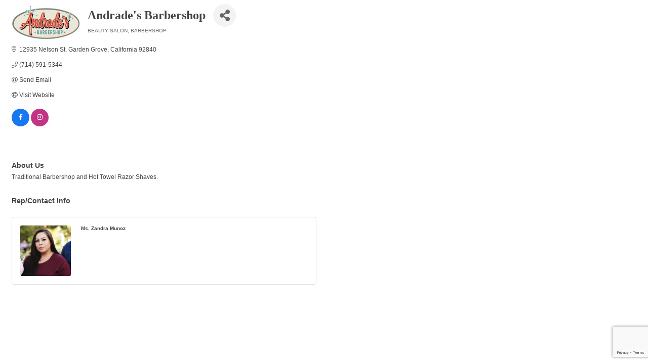

--- FILE ---
content_type: text/html; charset=utf-8
request_url: https://www.google.com/recaptcha/enterprise/anchor?ar=1&k=6LfI_T8rAAAAAMkWHrLP_GfSf3tLy9tKa839wcWa&co=aHR0cDovL2J1c2luZXNzLmdhcmRlbmdyb3ZlY2hhbWJlci5jb206ODA.&hl=en&v=N67nZn4AqZkNcbeMu4prBgzg&size=invisible&anchor-ms=20000&execute-ms=30000&cb=hmzboux7vgu1
body_size: 48693
content:
<!DOCTYPE HTML><html dir="ltr" lang="en"><head><meta http-equiv="Content-Type" content="text/html; charset=UTF-8">
<meta http-equiv="X-UA-Compatible" content="IE=edge">
<title>reCAPTCHA</title>
<style type="text/css">
/* cyrillic-ext */
@font-face {
  font-family: 'Roboto';
  font-style: normal;
  font-weight: 400;
  font-stretch: 100%;
  src: url(//fonts.gstatic.com/s/roboto/v48/KFO7CnqEu92Fr1ME7kSn66aGLdTylUAMa3GUBHMdazTgWw.woff2) format('woff2');
  unicode-range: U+0460-052F, U+1C80-1C8A, U+20B4, U+2DE0-2DFF, U+A640-A69F, U+FE2E-FE2F;
}
/* cyrillic */
@font-face {
  font-family: 'Roboto';
  font-style: normal;
  font-weight: 400;
  font-stretch: 100%;
  src: url(//fonts.gstatic.com/s/roboto/v48/KFO7CnqEu92Fr1ME7kSn66aGLdTylUAMa3iUBHMdazTgWw.woff2) format('woff2');
  unicode-range: U+0301, U+0400-045F, U+0490-0491, U+04B0-04B1, U+2116;
}
/* greek-ext */
@font-face {
  font-family: 'Roboto';
  font-style: normal;
  font-weight: 400;
  font-stretch: 100%;
  src: url(//fonts.gstatic.com/s/roboto/v48/KFO7CnqEu92Fr1ME7kSn66aGLdTylUAMa3CUBHMdazTgWw.woff2) format('woff2');
  unicode-range: U+1F00-1FFF;
}
/* greek */
@font-face {
  font-family: 'Roboto';
  font-style: normal;
  font-weight: 400;
  font-stretch: 100%;
  src: url(//fonts.gstatic.com/s/roboto/v48/KFO7CnqEu92Fr1ME7kSn66aGLdTylUAMa3-UBHMdazTgWw.woff2) format('woff2');
  unicode-range: U+0370-0377, U+037A-037F, U+0384-038A, U+038C, U+038E-03A1, U+03A3-03FF;
}
/* math */
@font-face {
  font-family: 'Roboto';
  font-style: normal;
  font-weight: 400;
  font-stretch: 100%;
  src: url(//fonts.gstatic.com/s/roboto/v48/KFO7CnqEu92Fr1ME7kSn66aGLdTylUAMawCUBHMdazTgWw.woff2) format('woff2');
  unicode-range: U+0302-0303, U+0305, U+0307-0308, U+0310, U+0312, U+0315, U+031A, U+0326-0327, U+032C, U+032F-0330, U+0332-0333, U+0338, U+033A, U+0346, U+034D, U+0391-03A1, U+03A3-03A9, U+03B1-03C9, U+03D1, U+03D5-03D6, U+03F0-03F1, U+03F4-03F5, U+2016-2017, U+2034-2038, U+203C, U+2040, U+2043, U+2047, U+2050, U+2057, U+205F, U+2070-2071, U+2074-208E, U+2090-209C, U+20D0-20DC, U+20E1, U+20E5-20EF, U+2100-2112, U+2114-2115, U+2117-2121, U+2123-214F, U+2190, U+2192, U+2194-21AE, U+21B0-21E5, U+21F1-21F2, U+21F4-2211, U+2213-2214, U+2216-22FF, U+2308-230B, U+2310, U+2319, U+231C-2321, U+2336-237A, U+237C, U+2395, U+239B-23B7, U+23D0, U+23DC-23E1, U+2474-2475, U+25AF, U+25B3, U+25B7, U+25BD, U+25C1, U+25CA, U+25CC, U+25FB, U+266D-266F, U+27C0-27FF, U+2900-2AFF, U+2B0E-2B11, U+2B30-2B4C, U+2BFE, U+3030, U+FF5B, U+FF5D, U+1D400-1D7FF, U+1EE00-1EEFF;
}
/* symbols */
@font-face {
  font-family: 'Roboto';
  font-style: normal;
  font-weight: 400;
  font-stretch: 100%;
  src: url(//fonts.gstatic.com/s/roboto/v48/KFO7CnqEu92Fr1ME7kSn66aGLdTylUAMaxKUBHMdazTgWw.woff2) format('woff2');
  unicode-range: U+0001-000C, U+000E-001F, U+007F-009F, U+20DD-20E0, U+20E2-20E4, U+2150-218F, U+2190, U+2192, U+2194-2199, U+21AF, U+21E6-21F0, U+21F3, U+2218-2219, U+2299, U+22C4-22C6, U+2300-243F, U+2440-244A, U+2460-24FF, U+25A0-27BF, U+2800-28FF, U+2921-2922, U+2981, U+29BF, U+29EB, U+2B00-2BFF, U+4DC0-4DFF, U+FFF9-FFFB, U+10140-1018E, U+10190-1019C, U+101A0, U+101D0-101FD, U+102E0-102FB, U+10E60-10E7E, U+1D2C0-1D2D3, U+1D2E0-1D37F, U+1F000-1F0FF, U+1F100-1F1AD, U+1F1E6-1F1FF, U+1F30D-1F30F, U+1F315, U+1F31C, U+1F31E, U+1F320-1F32C, U+1F336, U+1F378, U+1F37D, U+1F382, U+1F393-1F39F, U+1F3A7-1F3A8, U+1F3AC-1F3AF, U+1F3C2, U+1F3C4-1F3C6, U+1F3CA-1F3CE, U+1F3D4-1F3E0, U+1F3ED, U+1F3F1-1F3F3, U+1F3F5-1F3F7, U+1F408, U+1F415, U+1F41F, U+1F426, U+1F43F, U+1F441-1F442, U+1F444, U+1F446-1F449, U+1F44C-1F44E, U+1F453, U+1F46A, U+1F47D, U+1F4A3, U+1F4B0, U+1F4B3, U+1F4B9, U+1F4BB, U+1F4BF, U+1F4C8-1F4CB, U+1F4D6, U+1F4DA, U+1F4DF, U+1F4E3-1F4E6, U+1F4EA-1F4ED, U+1F4F7, U+1F4F9-1F4FB, U+1F4FD-1F4FE, U+1F503, U+1F507-1F50B, U+1F50D, U+1F512-1F513, U+1F53E-1F54A, U+1F54F-1F5FA, U+1F610, U+1F650-1F67F, U+1F687, U+1F68D, U+1F691, U+1F694, U+1F698, U+1F6AD, U+1F6B2, U+1F6B9-1F6BA, U+1F6BC, U+1F6C6-1F6CF, U+1F6D3-1F6D7, U+1F6E0-1F6EA, U+1F6F0-1F6F3, U+1F6F7-1F6FC, U+1F700-1F7FF, U+1F800-1F80B, U+1F810-1F847, U+1F850-1F859, U+1F860-1F887, U+1F890-1F8AD, U+1F8B0-1F8BB, U+1F8C0-1F8C1, U+1F900-1F90B, U+1F93B, U+1F946, U+1F984, U+1F996, U+1F9E9, U+1FA00-1FA6F, U+1FA70-1FA7C, U+1FA80-1FA89, U+1FA8F-1FAC6, U+1FACE-1FADC, U+1FADF-1FAE9, U+1FAF0-1FAF8, U+1FB00-1FBFF;
}
/* vietnamese */
@font-face {
  font-family: 'Roboto';
  font-style: normal;
  font-weight: 400;
  font-stretch: 100%;
  src: url(//fonts.gstatic.com/s/roboto/v48/KFO7CnqEu92Fr1ME7kSn66aGLdTylUAMa3OUBHMdazTgWw.woff2) format('woff2');
  unicode-range: U+0102-0103, U+0110-0111, U+0128-0129, U+0168-0169, U+01A0-01A1, U+01AF-01B0, U+0300-0301, U+0303-0304, U+0308-0309, U+0323, U+0329, U+1EA0-1EF9, U+20AB;
}
/* latin-ext */
@font-face {
  font-family: 'Roboto';
  font-style: normal;
  font-weight: 400;
  font-stretch: 100%;
  src: url(//fonts.gstatic.com/s/roboto/v48/KFO7CnqEu92Fr1ME7kSn66aGLdTylUAMa3KUBHMdazTgWw.woff2) format('woff2');
  unicode-range: U+0100-02BA, U+02BD-02C5, U+02C7-02CC, U+02CE-02D7, U+02DD-02FF, U+0304, U+0308, U+0329, U+1D00-1DBF, U+1E00-1E9F, U+1EF2-1EFF, U+2020, U+20A0-20AB, U+20AD-20C0, U+2113, U+2C60-2C7F, U+A720-A7FF;
}
/* latin */
@font-face {
  font-family: 'Roboto';
  font-style: normal;
  font-weight: 400;
  font-stretch: 100%;
  src: url(//fonts.gstatic.com/s/roboto/v48/KFO7CnqEu92Fr1ME7kSn66aGLdTylUAMa3yUBHMdazQ.woff2) format('woff2');
  unicode-range: U+0000-00FF, U+0131, U+0152-0153, U+02BB-02BC, U+02C6, U+02DA, U+02DC, U+0304, U+0308, U+0329, U+2000-206F, U+20AC, U+2122, U+2191, U+2193, U+2212, U+2215, U+FEFF, U+FFFD;
}
/* cyrillic-ext */
@font-face {
  font-family: 'Roboto';
  font-style: normal;
  font-weight: 500;
  font-stretch: 100%;
  src: url(//fonts.gstatic.com/s/roboto/v48/KFO7CnqEu92Fr1ME7kSn66aGLdTylUAMa3GUBHMdazTgWw.woff2) format('woff2');
  unicode-range: U+0460-052F, U+1C80-1C8A, U+20B4, U+2DE0-2DFF, U+A640-A69F, U+FE2E-FE2F;
}
/* cyrillic */
@font-face {
  font-family: 'Roboto';
  font-style: normal;
  font-weight: 500;
  font-stretch: 100%;
  src: url(//fonts.gstatic.com/s/roboto/v48/KFO7CnqEu92Fr1ME7kSn66aGLdTylUAMa3iUBHMdazTgWw.woff2) format('woff2');
  unicode-range: U+0301, U+0400-045F, U+0490-0491, U+04B0-04B1, U+2116;
}
/* greek-ext */
@font-face {
  font-family: 'Roboto';
  font-style: normal;
  font-weight: 500;
  font-stretch: 100%;
  src: url(//fonts.gstatic.com/s/roboto/v48/KFO7CnqEu92Fr1ME7kSn66aGLdTylUAMa3CUBHMdazTgWw.woff2) format('woff2');
  unicode-range: U+1F00-1FFF;
}
/* greek */
@font-face {
  font-family: 'Roboto';
  font-style: normal;
  font-weight: 500;
  font-stretch: 100%;
  src: url(//fonts.gstatic.com/s/roboto/v48/KFO7CnqEu92Fr1ME7kSn66aGLdTylUAMa3-UBHMdazTgWw.woff2) format('woff2');
  unicode-range: U+0370-0377, U+037A-037F, U+0384-038A, U+038C, U+038E-03A1, U+03A3-03FF;
}
/* math */
@font-face {
  font-family: 'Roboto';
  font-style: normal;
  font-weight: 500;
  font-stretch: 100%;
  src: url(//fonts.gstatic.com/s/roboto/v48/KFO7CnqEu92Fr1ME7kSn66aGLdTylUAMawCUBHMdazTgWw.woff2) format('woff2');
  unicode-range: U+0302-0303, U+0305, U+0307-0308, U+0310, U+0312, U+0315, U+031A, U+0326-0327, U+032C, U+032F-0330, U+0332-0333, U+0338, U+033A, U+0346, U+034D, U+0391-03A1, U+03A3-03A9, U+03B1-03C9, U+03D1, U+03D5-03D6, U+03F0-03F1, U+03F4-03F5, U+2016-2017, U+2034-2038, U+203C, U+2040, U+2043, U+2047, U+2050, U+2057, U+205F, U+2070-2071, U+2074-208E, U+2090-209C, U+20D0-20DC, U+20E1, U+20E5-20EF, U+2100-2112, U+2114-2115, U+2117-2121, U+2123-214F, U+2190, U+2192, U+2194-21AE, U+21B0-21E5, U+21F1-21F2, U+21F4-2211, U+2213-2214, U+2216-22FF, U+2308-230B, U+2310, U+2319, U+231C-2321, U+2336-237A, U+237C, U+2395, U+239B-23B7, U+23D0, U+23DC-23E1, U+2474-2475, U+25AF, U+25B3, U+25B7, U+25BD, U+25C1, U+25CA, U+25CC, U+25FB, U+266D-266F, U+27C0-27FF, U+2900-2AFF, U+2B0E-2B11, U+2B30-2B4C, U+2BFE, U+3030, U+FF5B, U+FF5D, U+1D400-1D7FF, U+1EE00-1EEFF;
}
/* symbols */
@font-face {
  font-family: 'Roboto';
  font-style: normal;
  font-weight: 500;
  font-stretch: 100%;
  src: url(//fonts.gstatic.com/s/roboto/v48/KFO7CnqEu92Fr1ME7kSn66aGLdTylUAMaxKUBHMdazTgWw.woff2) format('woff2');
  unicode-range: U+0001-000C, U+000E-001F, U+007F-009F, U+20DD-20E0, U+20E2-20E4, U+2150-218F, U+2190, U+2192, U+2194-2199, U+21AF, U+21E6-21F0, U+21F3, U+2218-2219, U+2299, U+22C4-22C6, U+2300-243F, U+2440-244A, U+2460-24FF, U+25A0-27BF, U+2800-28FF, U+2921-2922, U+2981, U+29BF, U+29EB, U+2B00-2BFF, U+4DC0-4DFF, U+FFF9-FFFB, U+10140-1018E, U+10190-1019C, U+101A0, U+101D0-101FD, U+102E0-102FB, U+10E60-10E7E, U+1D2C0-1D2D3, U+1D2E0-1D37F, U+1F000-1F0FF, U+1F100-1F1AD, U+1F1E6-1F1FF, U+1F30D-1F30F, U+1F315, U+1F31C, U+1F31E, U+1F320-1F32C, U+1F336, U+1F378, U+1F37D, U+1F382, U+1F393-1F39F, U+1F3A7-1F3A8, U+1F3AC-1F3AF, U+1F3C2, U+1F3C4-1F3C6, U+1F3CA-1F3CE, U+1F3D4-1F3E0, U+1F3ED, U+1F3F1-1F3F3, U+1F3F5-1F3F7, U+1F408, U+1F415, U+1F41F, U+1F426, U+1F43F, U+1F441-1F442, U+1F444, U+1F446-1F449, U+1F44C-1F44E, U+1F453, U+1F46A, U+1F47D, U+1F4A3, U+1F4B0, U+1F4B3, U+1F4B9, U+1F4BB, U+1F4BF, U+1F4C8-1F4CB, U+1F4D6, U+1F4DA, U+1F4DF, U+1F4E3-1F4E6, U+1F4EA-1F4ED, U+1F4F7, U+1F4F9-1F4FB, U+1F4FD-1F4FE, U+1F503, U+1F507-1F50B, U+1F50D, U+1F512-1F513, U+1F53E-1F54A, U+1F54F-1F5FA, U+1F610, U+1F650-1F67F, U+1F687, U+1F68D, U+1F691, U+1F694, U+1F698, U+1F6AD, U+1F6B2, U+1F6B9-1F6BA, U+1F6BC, U+1F6C6-1F6CF, U+1F6D3-1F6D7, U+1F6E0-1F6EA, U+1F6F0-1F6F3, U+1F6F7-1F6FC, U+1F700-1F7FF, U+1F800-1F80B, U+1F810-1F847, U+1F850-1F859, U+1F860-1F887, U+1F890-1F8AD, U+1F8B0-1F8BB, U+1F8C0-1F8C1, U+1F900-1F90B, U+1F93B, U+1F946, U+1F984, U+1F996, U+1F9E9, U+1FA00-1FA6F, U+1FA70-1FA7C, U+1FA80-1FA89, U+1FA8F-1FAC6, U+1FACE-1FADC, U+1FADF-1FAE9, U+1FAF0-1FAF8, U+1FB00-1FBFF;
}
/* vietnamese */
@font-face {
  font-family: 'Roboto';
  font-style: normal;
  font-weight: 500;
  font-stretch: 100%;
  src: url(//fonts.gstatic.com/s/roboto/v48/KFO7CnqEu92Fr1ME7kSn66aGLdTylUAMa3OUBHMdazTgWw.woff2) format('woff2');
  unicode-range: U+0102-0103, U+0110-0111, U+0128-0129, U+0168-0169, U+01A0-01A1, U+01AF-01B0, U+0300-0301, U+0303-0304, U+0308-0309, U+0323, U+0329, U+1EA0-1EF9, U+20AB;
}
/* latin-ext */
@font-face {
  font-family: 'Roboto';
  font-style: normal;
  font-weight: 500;
  font-stretch: 100%;
  src: url(//fonts.gstatic.com/s/roboto/v48/KFO7CnqEu92Fr1ME7kSn66aGLdTylUAMa3KUBHMdazTgWw.woff2) format('woff2');
  unicode-range: U+0100-02BA, U+02BD-02C5, U+02C7-02CC, U+02CE-02D7, U+02DD-02FF, U+0304, U+0308, U+0329, U+1D00-1DBF, U+1E00-1E9F, U+1EF2-1EFF, U+2020, U+20A0-20AB, U+20AD-20C0, U+2113, U+2C60-2C7F, U+A720-A7FF;
}
/* latin */
@font-face {
  font-family: 'Roboto';
  font-style: normal;
  font-weight: 500;
  font-stretch: 100%;
  src: url(//fonts.gstatic.com/s/roboto/v48/KFO7CnqEu92Fr1ME7kSn66aGLdTylUAMa3yUBHMdazQ.woff2) format('woff2');
  unicode-range: U+0000-00FF, U+0131, U+0152-0153, U+02BB-02BC, U+02C6, U+02DA, U+02DC, U+0304, U+0308, U+0329, U+2000-206F, U+20AC, U+2122, U+2191, U+2193, U+2212, U+2215, U+FEFF, U+FFFD;
}
/* cyrillic-ext */
@font-face {
  font-family: 'Roboto';
  font-style: normal;
  font-weight: 900;
  font-stretch: 100%;
  src: url(//fonts.gstatic.com/s/roboto/v48/KFO7CnqEu92Fr1ME7kSn66aGLdTylUAMa3GUBHMdazTgWw.woff2) format('woff2');
  unicode-range: U+0460-052F, U+1C80-1C8A, U+20B4, U+2DE0-2DFF, U+A640-A69F, U+FE2E-FE2F;
}
/* cyrillic */
@font-face {
  font-family: 'Roboto';
  font-style: normal;
  font-weight: 900;
  font-stretch: 100%;
  src: url(//fonts.gstatic.com/s/roboto/v48/KFO7CnqEu92Fr1ME7kSn66aGLdTylUAMa3iUBHMdazTgWw.woff2) format('woff2');
  unicode-range: U+0301, U+0400-045F, U+0490-0491, U+04B0-04B1, U+2116;
}
/* greek-ext */
@font-face {
  font-family: 'Roboto';
  font-style: normal;
  font-weight: 900;
  font-stretch: 100%;
  src: url(//fonts.gstatic.com/s/roboto/v48/KFO7CnqEu92Fr1ME7kSn66aGLdTylUAMa3CUBHMdazTgWw.woff2) format('woff2');
  unicode-range: U+1F00-1FFF;
}
/* greek */
@font-face {
  font-family: 'Roboto';
  font-style: normal;
  font-weight: 900;
  font-stretch: 100%;
  src: url(//fonts.gstatic.com/s/roboto/v48/KFO7CnqEu92Fr1ME7kSn66aGLdTylUAMa3-UBHMdazTgWw.woff2) format('woff2');
  unicode-range: U+0370-0377, U+037A-037F, U+0384-038A, U+038C, U+038E-03A1, U+03A3-03FF;
}
/* math */
@font-face {
  font-family: 'Roboto';
  font-style: normal;
  font-weight: 900;
  font-stretch: 100%;
  src: url(//fonts.gstatic.com/s/roboto/v48/KFO7CnqEu92Fr1ME7kSn66aGLdTylUAMawCUBHMdazTgWw.woff2) format('woff2');
  unicode-range: U+0302-0303, U+0305, U+0307-0308, U+0310, U+0312, U+0315, U+031A, U+0326-0327, U+032C, U+032F-0330, U+0332-0333, U+0338, U+033A, U+0346, U+034D, U+0391-03A1, U+03A3-03A9, U+03B1-03C9, U+03D1, U+03D5-03D6, U+03F0-03F1, U+03F4-03F5, U+2016-2017, U+2034-2038, U+203C, U+2040, U+2043, U+2047, U+2050, U+2057, U+205F, U+2070-2071, U+2074-208E, U+2090-209C, U+20D0-20DC, U+20E1, U+20E5-20EF, U+2100-2112, U+2114-2115, U+2117-2121, U+2123-214F, U+2190, U+2192, U+2194-21AE, U+21B0-21E5, U+21F1-21F2, U+21F4-2211, U+2213-2214, U+2216-22FF, U+2308-230B, U+2310, U+2319, U+231C-2321, U+2336-237A, U+237C, U+2395, U+239B-23B7, U+23D0, U+23DC-23E1, U+2474-2475, U+25AF, U+25B3, U+25B7, U+25BD, U+25C1, U+25CA, U+25CC, U+25FB, U+266D-266F, U+27C0-27FF, U+2900-2AFF, U+2B0E-2B11, U+2B30-2B4C, U+2BFE, U+3030, U+FF5B, U+FF5D, U+1D400-1D7FF, U+1EE00-1EEFF;
}
/* symbols */
@font-face {
  font-family: 'Roboto';
  font-style: normal;
  font-weight: 900;
  font-stretch: 100%;
  src: url(//fonts.gstatic.com/s/roboto/v48/KFO7CnqEu92Fr1ME7kSn66aGLdTylUAMaxKUBHMdazTgWw.woff2) format('woff2');
  unicode-range: U+0001-000C, U+000E-001F, U+007F-009F, U+20DD-20E0, U+20E2-20E4, U+2150-218F, U+2190, U+2192, U+2194-2199, U+21AF, U+21E6-21F0, U+21F3, U+2218-2219, U+2299, U+22C4-22C6, U+2300-243F, U+2440-244A, U+2460-24FF, U+25A0-27BF, U+2800-28FF, U+2921-2922, U+2981, U+29BF, U+29EB, U+2B00-2BFF, U+4DC0-4DFF, U+FFF9-FFFB, U+10140-1018E, U+10190-1019C, U+101A0, U+101D0-101FD, U+102E0-102FB, U+10E60-10E7E, U+1D2C0-1D2D3, U+1D2E0-1D37F, U+1F000-1F0FF, U+1F100-1F1AD, U+1F1E6-1F1FF, U+1F30D-1F30F, U+1F315, U+1F31C, U+1F31E, U+1F320-1F32C, U+1F336, U+1F378, U+1F37D, U+1F382, U+1F393-1F39F, U+1F3A7-1F3A8, U+1F3AC-1F3AF, U+1F3C2, U+1F3C4-1F3C6, U+1F3CA-1F3CE, U+1F3D4-1F3E0, U+1F3ED, U+1F3F1-1F3F3, U+1F3F5-1F3F7, U+1F408, U+1F415, U+1F41F, U+1F426, U+1F43F, U+1F441-1F442, U+1F444, U+1F446-1F449, U+1F44C-1F44E, U+1F453, U+1F46A, U+1F47D, U+1F4A3, U+1F4B0, U+1F4B3, U+1F4B9, U+1F4BB, U+1F4BF, U+1F4C8-1F4CB, U+1F4D6, U+1F4DA, U+1F4DF, U+1F4E3-1F4E6, U+1F4EA-1F4ED, U+1F4F7, U+1F4F9-1F4FB, U+1F4FD-1F4FE, U+1F503, U+1F507-1F50B, U+1F50D, U+1F512-1F513, U+1F53E-1F54A, U+1F54F-1F5FA, U+1F610, U+1F650-1F67F, U+1F687, U+1F68D, U+1F691, U+1F694, U+1F698, U+1F6AD, U+1F6B2, U+1F6B9-1F6BA, U+1F6BC, U+1F6C6-1F6CF, U+1F6D3-1F6D7, U+1F6E0-1F6EA, U+1F6F0-1F6F3, U+1F6F7-1F6FC, U+1F700-1F7FF, U+1F800-1F80B, U+1F810-1F847, U+1F850-1F859, U+1F860-1F887, U+1F890-1F8AD, U+1F8B0-1F8BB, U+1F8C0-1F8C1, U+1F900-1F90B, U+1F93B, U+1F946, U+1F984, U+1F996, U+1F9E9, U+1FA00-1FA6F, U+1FA70-1FA7C, U+1FA80-1FA89, U+1FA8F-1FAC6, U+1FACE-1FADC, U+1FADF-1FAE9, U+1FAF0-1FAF8, U+1FB00-1FBFF;
}
/* vietnamese */
@font-face {
  font-family: 'Roboto';
  font-style: normal;
  font-weight: 900;
  font-stretch: 100%;
  src: url(//fonts.gstatic.com/s/roboto/v48/KFO7CnqEu92Fr1ME7kSn66aGLdTylUAMa3OUBHMdazTgWw.woff2) format('woff2');
  unicode-range: U+0102-0103, U+0110-0111, U+0128-0129, U+0168-0169, U+01A0-01A1, U+01AF-01B0, U+0300-0301, U+0303-0304, U+0308-0309, U+0323, U+0329, U+1EA0-1EF9, U+20AB;
}
/* latin-ext */
@font-face {
  font-family: 'Roboto';
  font-style: normal;
  font-weight: 900;
  font-stretch: 100%;
  src: url(//fonts.gstatic.com/s/roboto/v48/KFO7CnqEu92Fr1ME7kSn66aGLdTylUAMa3KUBHMdazTgWw.woff2) format('woff2');
  unicode-range: U+0100-02BA, U+02BD-02C5, U+02C7-02CC, U+02CE-02D7, U+02DD-02FF, U+0304, U+0308, U+0329, U+1D00-1DBF, U+1E00-1E9F, U+1EF2-1EFF, U+2020, U+20A0-20AB, U+20AD-20C0, U+2113, U+2C60-2C7F, U+A720-A7FF;
}
/* latin */
@font-face {
  font-family: 'Roboto';
  font-style: normal;
  font-weight: 900;
  font-stretch: 100%;
  src: url(//fonts.gstatic.com/s/roboto/v48/KFO7CnqEu92Fr1ME7kSn66aGLdTylUAMa3yUBHMdazQ.woff2) format('woff2');
  unicode-range: U+0000-00FF, U+0131, U+0152-0153, U+02BB-02BC, U+02C6, U+02DA, U+02DC, U+0304, U+0308, U+0329, U+2000-206F, U+20AC, U+2122, U+2191, U+2193, U+2212, U+2215, U+FEFF, U+FFFD;
}

</style>
<link rel="stylesheet" type="text/css" href="https://www.gstatic.com/recaptcha/releases/N67nZn4AqZkNcbeMu4prBgzg/styles__ltr.css">
<script nonce="XAqb4JVcnGqcOCufDQuVUQ" type="text/javascript">window['__recaptcha_api'] = 'https://www.google.com/recaptcha/enterprise/';</script>
<script type="text/javascript" src="https://www.gstatic.com/recaptcha/releases/N67nZn4AqZkNcbeMu4prBgzg/recaptcha__en.js" nonce="XAqb4JVcnGqcOCufDQuVUQ">
      
    </script></head>
<body><div id="rc-anchor-alert" class="rc-anchor-alert"></div>
<input type="hidden" id="recaptcha-token" value="[base64]">
<script type="text/javascript" nonce="XAqb4JVcnGqcOCufDQuVUQ">
      recaptcha.anchor.Main.init("[\x22ainput\x22,[\x22bgdata\x22,\x22\x22,\[base64]/[base64]/[base64]/[base64]/[base64]/UltsKytdPUU6KEU8MjA0OD9SW2wrK109RT4+NnwxOTI6KChFJjY0NTEyKT09NTUyOTYmJk0rMTxjLmxlbmd0aCYmKGMuY2hhckNvZGVBdChNKzEpJjY0NTEyKT09NTYzMjA/[base64]/[base64]/[base64]/[base64]/[base64]/[base64]/[base64]\x22,\[base64]\\u003d\\u003d\x22,\x22HyrCmWlqeMK0fMOtCCjCvMOHw5FTD3DDsFomTcKZw7HDisK7JcO4N8OqCcKuw6XChV/DoBzDmcKuaMKpwqhSwoPDkR12bUDDgT/CoF5uVEttwo7DhELCrMODFSfCkMKccMKFXMKtRXvChcKdwoDDqcKmKwbClGzDkUUKw43ChMKnw4LClMKOwrJsTQ3Cl8Kiwrh7N8OSw6/Dqx3DvsOowrzDn1Z+QsO8wpEzPsKMwpDCvnZ3CF/DtUggw7fDrcKtw4wPeTLCigF1w7nCo305DF7DtkB5U8OiwoFPEcOWUiptw5vCk8Kow6PDjcOVw7nDvXzDt8O1wqjCnHHDkcOhw6PCvsK7w7FWLynDmMKAw7PDm8OZLBk6GWDDscO5w4oUQMOAYcOww7xbZ8Ktw7tYwobCq8O2w5HDn8KSwq/Ck2PDgy/Ck0DDjMOCU8KJYMOIZMOtwpnDpcOzMHXCkGl3wrMDwoIFw7rCrMKjwrl5woTChWs7emo5wrM9w5zDrAvCgGtjwrXCsy9sJVbDkGtWwonCnS7DlcOne39sIcORw7HCocKEw7wbPsK/w5LCizvChA/DulAfw6hzZ1Q0w55lwpYVw4QjGcKadTHDgsOlRAHDt0fCqArDjsK6VCg7w5PChMOAdhDDgcKMYMKpwqIYf8Ojw705flVjVwU4wpHCt8ObR8K5w6bDmcOGYcOJw49KM8OXBXbCvW/[base64]/Cl8KOAsKqw5bDqhTCkCPDocOOHSUiwrvDuMO0TD0bw6J7wrEpMsOuwrJGOsK1woPDoxDCvRAzIcKEw7/CoxBZw7/[base64]/CqVLCmcKKw7TCssOCEMOGwozDlsKdCifCnMKqFcODwrg5Fx08CMOPw5xLN8OuwoPChxTDl8KeeRrDinzDhcK4EcKyw4TDosKyw4Ulw6Ebw6MXw7YRwpXDv0dWw7/[base64]/[base64]/[base64]/VxrDtTwVdcOnw4Rnw6PDl8OHU8KhwqrDjiZAG07DncKaw7TClWHDn8OjR8OqMMOVaTTDqMKrwqrDlcOEw5jDiMKHKQbCq2s7woAIW8OiGsKgbFjCmAx+IkAvwo/CjhkuC0N4VMOwXsKZwpx9w4FOeMKLYzjDgVjCt8KuaWrCgRhZR8KWw4fDs1LDuMK9w4Y4WAHCpsOgwoPCtHwLw7bDuHDDg8Omw7TClB/DhUjDvsKfw4pvL8KXBMKRw4p5RxTCsW03TMOUwpcuwoHDr1HDiE/Dj8ONwoHDs2TCp8KjwpLDpcKkECVNBsOYwqTCtsOpSEXDl3bCpMKfeHrCssOgbMOPwpHDlVDDncOcw6/CuyFew4otw6rCpsOewp/Ck21tWjzDvkjDhcKDAMKyEiBvGCYYXMK8wq1VwpPCmlMkw6FuwrBMGEt9w5cOFSnCjUrDozJbwrFLw57CrsKNa8KdJiAiwpTCmMOmOTpawogCw5J0UQfDncOww7Mva8O8wqzDpTxzF8OLwp7DqmNrwo5UV8OPZn3CpGLCvcOnw7xlw53Ch8KIwo/CvcK0WmDDrsK7wpIvGsOsw6HDvXoQwrMYER4Kwq9yw5zDqsOOQAoTw4low5vDo8KUN8KRw7pEw6EaIcKEwqINwrvDgjNNDiBHwqU6w5fDosKxwoXCo01dwo9Pw6jDjWfDg8OjwrMwQsOrExDCtUMiWkrDjcOnC8KUw4lMfGbCpxE8bsOpw4jDpsKbw7/CosKxwrPCjsOYDCrCkMKmX8Kfw7XCqzZPK8Oew6zCoMKJwo7ClH7Co8OdOTlWS8OmG8KIQQhUUsOaEh/CvcKtJBo9w44lRGdTwq3Cp8Okw6zDgsODWzFvwrApwoAnw4DDmS5ywocEwqfDucOOasK3wo/Dl3rClMO2Nyc4J8Ksw7/ClCc9WSXCgkzDlw5kwqzDsMKwTznDuhwQDMOJwqDDtxPCg8OcwoAfwoxENF8fK2FYw5PCgsKJwpFgH3vDpyLDkMOzw4zDtCzDsMOuDiDDjcKxAsKARcKEwofCphfCnMKIw4DCsVnCnMO6w6/DjcOzw5Nmw54vS8OTRBLCgsKVw4LCq0nClsO8w4/Dmgo3OMOiw5LDkyjCp2fDl8K1DUjCuyvCk8OZWVLClkATcsKYworDgyswaT3CrsKLw7wmU1Ytw5jDqBjDl0lyDUI1w4zCqB1iQktrCiLCgHBcw5zDonzChS7DuMOjwp3ChEZhwqpwUMKsw4bDpcKGw5DDnB47w6R+w7DDusKDOUxYwojCtMOewp3Chg/CkMOGCSxSwpl4ZwEdw6vDqDE6wr1ew45fB8KiTQRkwpRcMcKHw7IzKcOzwoXDl8OxwqIvw7TCs8Okb8Kcwo/[base64]/CocOgw5/CqMK0w5vCoyVAw6BEw6pBwoAdSMKuwrd0HEzCosOgTG7Cih0JJyMkagjCocKOw77Cp8Knwq3Cqm3Chh1ZD2zCgEBES8KTw5vDk8OAwrLDpsO4AsO8bxnDn8Khw7Iew4l7LMObUsOvY8KOwpVmXS9kacKKW8OVwqfCsG1OOljDvcOHNjAqW8KjVcKBDi9xBcKfwoJ/[base64]/woYKwpVgI1ske8OWwpPCohJ3w7/Ct8KQPMKxwpnDtsKewqzCtsO+wovDpcKywqnCrRnDl3HCl8Kjwpg9WMOvwp0NHlDDkwUHDgPDn8O4U8KSFsOKw7LDlG4VU8KZF0LDl8KZd8O8wp9JwoJ3wqN/GMKlwoFTUcOpbi1Dwrt/wqbDjRXDhBwpL2HDijrCqw9Iw48/wozCoUA4w4vDnMKOwpsrKV7DgGXCsMKzJXHCicOqwogubMObwqLChC0fw7gSwqPClMO9w5AAw44RI07CpzEhw4hbw6rDl8OZAj3CiHUoFUnCvsOOwrkHw5HCpy7Dn8OHw7PDkMKFAlE1wr0fw6Z/McK9XcKgw4DDvcO4woHCl8KLw5Uebx/ChHlMd0tiwrYne8Kfw6YIwoxIwr3Co8KyTsO/WyrCtirCmVnCnMO7OnE2w4HCtMOTTkjDoUEFwpXCs8KMw5LDg3s6wrYyLFTChcOew4RWwp99w5k9wrTCgGjDq8OJXHvDrXosR23Dt8OSw5/[base64]/DgMOmworDqcKjOcKowrESMMKtMjcpSEnCqsKRw5kgw5pcwqEwasOXwozDiixwwq4+fn5Wwrd/wpROAcOZYcOAw4HCgMOyw7NPw7jDmsOzwqvDkMOCTTnDjxDDsxUxXmZ4GG3Cp8OKOsK8eMKCAMOME8OoacOeAMOfw7LChS0BRsOCbE4gw5bDgATCgMOVwr3CoSPDizYlw54Vw5TCuUkowrXClsKcwpvDiU/[base64]/w5vDlcOCw6LCpcKIwqgTwqk8wo1hVxBSw6M1wrpewq7DkHLCjEd/fDN5wqrCiwB7w7HCvcOPw5bDt14nKcOiwpYGwrbCu8Ktb8OGPFXCiGXCtDPDqSc3woFYw7jDsGdzJcOsX8KdWMKjw7pbAWhkMT3DkcKyRSBrw57CvFLCtkTCl8KLccKwwq8xwptvwrMJw6bCmj3Cvg9eZTgSGVnCvT7DrQfDsjhzP8OJwoNZw5zDvX/CpcKXwofDrcKUM2zCucOewqQEwrDDksK6w7U1KMKOUsOGw73Cj8Krw4Q+w6Y9esOowobCrsOPX8KCw5sCTcKNwr9EGiHDpzbCtMOQYsOwNcO1w7bDsDY/cMOKa8OywqVdw75Uw4pBw4FBD8OGYEnCoV58wp4BHWdZN2XCkcKQwropaMOPw4zDjsO+w64CfRVVLsOiw4ZKw7lwPAgmWETDncKsLHrDgsOIw7EpJGvDhsKZwpfCglTCjBzDmcKoGVrDvAhLBBfDisKmwozDkMO/OMOdO09YwoMKw5nCncOmw5XDt3ARV38+HzJIw40Xwosxw45WRcKLwpBswr8HwoHChMOzJcKBJh95QnrDssKjw40zLMK8wrhqbsKXwrhpC8KAVcOvS8OVXcK0wp7Dg33DgcKbUjp7ccOPwp96w6XCtRN/GsKbw6cnJUXDnCwFAUAPeg/DmcKaw4jDlmLCisKxw7UYwoEgwoA3C8O3wpkjw6U3w4XDjTp2dMKyw4M4wo4hwrzDqE1vL3zCmMKvThMkwo/CqMKJwpjDiWjDs8KAb3syP0kcwq0iwpvDgU/CqnV+wpRWTn7CpcKDcsO0X8Kowr7DtcK1wo3CgR/DuFAQwr3DqsOJwrlFTcKzKkTCi8KhUlLDlRBSw5Jywp0tGyPCt2xww4rCgMKxwrxuw7t5w7jCq3UyXsOQwoJ/wqAawoYPagLDmkjDuAVuw7vCisKOw6zCvlkuwoFycCPDrwjDl8KoJ8O1woHDvnbCocO2wr13wr4nwroyDEzCjgQ3DsO7wrodVGHDk8Kkwq1Sw5kmH8KhU8O+JBV3w7FWw4pOw70Bwotcw4gmwo/DvsKRFcONXsODwpRVTsK8VcKdwpZ8woLChcKIwoXDnHDDncO+eBgFLcKvwrvDi8O3D8O+worCrTQsw7guw61LwobDpjbCmcOJdMOWQcK+bsOYM8OEEsKmw6bCj2vCvsKxw5vCoA3ClhXCo3XCtlLDvcKKwqtDDMOsHsKDIMKcwpN8wrxLwr06wps0w5Q8w5k/PEFqN8K2wptJw5DCowcaHA4jwrLChAYSw7oZw6cQwqLCsMO2w5/CuRVIw7s7D8KrAsOYTsKRYMK/QkjCqxVbVFFVwqjCgsOBY8OEBhjDkMOuacKow7Npwr/[base64]/[base64]/CssK+P8K/OcOcw7TDghrCp3fCtC5kwoVvw4TDgXETYhVcXcKnZyVcwozCrFbCssKvwrhPwp3CmsOFwp7CpsK6w44LworChFFYw4fCrMKow4DCj8Oow6vDl3wSwoxew63DjsOHwr/Cj1nDlsO4w5pAGAAiAVTDiipMRD/[base64]/[base64]/Ci8O7w5/DsmnDqx/Cn8KiUcOUKlldw5PCo8KTw5BzJ3NUw63DrnnCtcKnCMOlwpcTTFbCjCzCv31Dwpl8OxNiw6JMw6DDu8KDGkzCtnzCjcKQZAXCpAvDoMO/wp9SwqPDlcOwC0zDpRI3GmDDgcOkwqTDh8O6w4FcS8O8SsOOwrFqBh4KU8OxwpYJw55aM2s9BDAcZsOyw45cX1UREFDChsOhLsOMwqrDjxLCpMOjGzLCkQnDk2lZbsKyw6crw5/[base64]/Ds3bCucKHw7YWw6kfw51wMsOyw6jDp2zCkRPCjRlPXsKkaMKFeVQ/[base64]/DkxxeXMO/wq3Dk8O4wq84w5Ekwr5Pw5Z4wqcEIkLDrhIERBnCs8O9wpMHasKwwpQAw4jDlA3CtzYGw6TCpsOUw6I9w44WO8KPw4sCD0VOa8KncDzDjB/CpcOCwppuwqQuwrvDjk7Dp0ssaGIkBsOZw4/Ck8OBwqNjZBgow4UAewTDpW1CbGcCwpRywpYKJMKQEsKyIWjCn8KwScOhIsK3cVXDtlN1AzUOwqNywo01L3oROFkHwrvCtMOSBcOrw4fDl8OeScKnwqzCtRcPYcKCwp8Lwq1Qa3HDjUzCpMKUwp3DksKnwrDDugxyw63DlVpdw4gXZ2NnTsKoL8KEJcK0wqjCqsK2wo/DkcKKAkYtw7JHVsKxwqnCoClnZsOcB8OyXMO9w4nCk8Orw67Dk3w0TMK6CMKfWGkgwozCjcOIcsKNSMKxU2s/w4jCnnUpYio8wrHCkzTCvMOzw5fDsXPDpcKRDTvDvcKpScK5wr/CrndiWsKlG8OefMK5SsOkw7zClXTChsKLYFkwwrtLK8OmFUsxL8KfDsODw4XDicK5w6/CnsOOL8KwTBxTw4jDncKOwrJMw4TDpnDCrsK4wp7CoxPDjU/DiHYBw5fCimFLw7HClAvCh0hiwqbDumzCn8OvZl7Cn8Obw7B0UcK7AztpLcKQw7Zlw7LDh8Kyw6bCrigabcOUw5vDgsOTwoBgwr8zeMOtcA/[base64]/[base64]/R8O3cFLCh8KuwoFRw7zDvsKrw6rCncOaOzPDrMKxOwvCl1jCh0jCqsKTwqgkO8OoC31REFRgKUFuw7/[base64]/ClMO1woobVR41w4Axw5LCr8KNb8OPwqEuWcKzw6Z4HsOGw4RRMzLCn13CviDCnsK3dMO3w7vDsjl5w5VLw6o+wpdEw6BNw5xAwpUXwrTCtzDCoj3ChjzCoV9Uwr9xRsKswr5VLR5tLi4ew6NlwrM5wo3CjVYESsKYaMKQGcOCwr/[base64]/DpS3Du8O2P8KcaMKcQMKoI8KLw7TDnMKCwo57TxzCuSrCoMOFfMK9wqbCucOhQVsgbMOgw54bdTkOw59VDBXDm8K4AcKAw5oNW8Kqwr92wozDiMOJwrzDicOew6PCkMKGEB/CvGUhw7XDhBPCmybDn8K8PMKTw614AcO1w5QqTsKcw4IocSMWw6xmw7fChMK9w6vDrMODYRwpDcOKwqLCp1TDi8OYQsKKwp3DrsO7w5bCojbDtsK9wrVHLcOfJ14MH8OnAUbCkH0pXcObH8KVwr5DHcOWwp7CgF0SfXw/w7B2wrLCl8Ozw4zCtsO8eBJ7V8Ktw7s/woHCm3FdUMK7woHCu8OBFxFKNsOjw5R4wqLCkcKQDV/CtF/[base64]/DvsKtB3jCucO+D2HCh8KNw5LDkcOHW3DDrMOwacKnwo4+wqLCnMK9TEfCqFBQX8Kzw5zCiznCv115al3Dl8OJWVHCuWHCrcOHVzAgMEDDvQDCvcOIfgrDmUbDsMO+esOww7Ixwq/[base64]/[base64]/wrQqw5oWanwJwrBJd2NmUcOCwofCgXrDp8KrAsO6w59/[base64]/Dg8O3N1vCvAnDn2DCnsOQwqEZEx7DnMOKw5FKw5zDi1l/BcKLw5Q5JzXDl3pmwpHCs8OWNcKVFMKmw4cEfcOXw7zDqsOiw5FmcMKyw67DtC5db8KKwpXCr1bCgsKuV35OeMOGCcKww4hFWsK2wpg3V1Zhw701woV4w6PCkxnCr8KSHEp7wpIRw7lcw5sfw5sGIcK2G8O9Q8Oxwp19w6c9wrLCp3hOwrIow7HCqhfCqgApbE9uw6l/FcKLwp7CoMK5wpjDvMKfw7sxwp1tw5Vrw5AAw43DnmTCrMKEIMKvZmxnQ8KtwopBUsOoNQxLYsOTZALCiggRw79QTsO/[base64]/[base64]/[base64]/w5TCnnsnaCHCusKqw5nDpjvDusKYwpzClhpfw7tUe8OPVTBRdcO2LsO/w6HDvlHCu1Ivc1jCmMKMNGBaS3VEw4HDiMOjO8Oiw64+w6MlFi55U8KgZMK+w7HCusKlPcKOwr06w77DpjTDg8OTw43DmnI+w5U7w5LDhMKcKlQNNcOYGsKBKsKAwrB5w7U0dyfDmm4RU8KrwqJrwrjDrw3CiSrDrzLCkMO+wqXCsMOORT82IMONw4/[base64]/Dr8KgfMOnw7Vuw6w5NcO+bh/Cui3Cpn5Sw5rCo8K5DgfCrlAIKWvCmMKUXMOGwpZGw53DqcOyOw99IsOGGEhtUsK/Y3zDpilAw4HCrTZjwp7CmjfCmRUzwoErwo/Dk8O5wovCmy0hL8ONXcKlViJCeSjDgBfCqcK2wprDvgN0w5zDi8KrNcKBOcOqXMKTwrHDnEXDlsOKwpxSw492wpHCsw/CuDMaPsOCw5nDrsKiwqUUVMOnwonCk8OiZ0jDtz3DuH/Dhk0HK1DDicOOw5JTIkjCnFMubgN5wrc0w53CkTpNaMO9wr9yYsKiQjg1w5Uba8KPwrwLwrFYOElBV8OBw6NBZ0vDgsKyDMKcw4YiAMK8wqAOdU/DgmPCkQXDni7Dmi1uw50rXcO1wqYlw44FUUPCjcOzI8KVw6/Ds2HDlEFSwqDDtUjDnFjCuMO3w47ChDYMU2rDrsOrwpd/woxaIsKnMVbCksKzwqrDtCcSXW7Dk8OXwq1qOALDssO8wqcEwqvDv8OyQidiRcKlwo55w63DscKnPcKWwqDCr8Kcw79IQ2dzwp3CiBjCocKZwrTCucKYOMOKw7XCszJ2w5jDs3kcwqnCiHQswo0uwoLDll0LwrI7w6PCo8OCdQzDuk7CmQ3CkQMdw7TDj0rDrj/[base64]/[base64]/[base64]/wpnChmjCn8OQVcOzAnfDjhQPw5rCo0fDiEQtw5J9STxRdjoOw4tGexl5w6HDhSleBsKFY8KHESlpHiTDsMKcwqBFwr/Dr0Afw7zCsSx0S8OIE8OjMFvCk27DvsKxRcKEwrPCvMODD8K8esKHNhh+w5tzwqHCrDdta8Ozwr4vw5/CuMKoDXPDrcOOwo9XE1bCojt/wq7Dl3/DusOaAsKkbMOJSMKeHT/ChBwDMcKFMMKcwpnDg0QrLMOowpZTMhLCl8Oawo7Du8OQGFxswoLCiFrDuAE2w7Uqw5BewprCkgxqw4YrwoR2w5DCk8KiwpBFJCx1D3MrDWHCuGjCksOnwq58woQRCsOGwpxXRT8Hw4QKw5TDmcK7wptvB3LDisKYNMOvNMKIw6HCgMKoO0bDqCIzI8KYY8OFwr/[base64]/DkMO8w4/DgMKVZMO0NsO/w75ewqUWDF1HTsOsKsOzw4k4eFZZEFgXZcKrPXB6SBfDhsKOwoF/[base64]/w64YwqbCjsKKC8K0FsKAw7siVwQpw5ZaPwnClRxJdAfDtQXCucO6woPDp8KrwoZVEELCjsKWw6vDvjoRwq8IUcOcw5PDpkTDlQ8WEcOkw5QZLXIaD8OXBcK7CG3DkyfChkUyw4rCsiN4w6nDtF1pw7HDiUk/[base64]/Cj8KaUMO9w7zDtmUuESbCkMKmw6XCu8K1GChhZhQ8bsKawrfCtcKcw77DgFzDoA3CmcKCwpzCqwtMGsKrOMOzYggMTsO3wodhwoUdfSrDtMOmUGFxccKhwpbCpzRZw6Z1DHcXVm7CkT/ClcK1wpDCtMOyFgjCkcKPw7bDp8KcCgV8P2/[base64]/CqQLCuwLDgcK5fsOBwoDCtsKbOBUDBx3CiFkTKwUjAcK4w7AewowVc30AGMOEwq84ecONw4xSSMK0woMUw7PCvHzCp0BuSMK7wqbCjMOjw73CvMOSwr3DnMOBw63DnMKCw5QZwpV2UcOwRMKsw6J/[base64]/O8Kow7fCl8KgU8O9NQ17w6BmwpJZwprDuznCr8OPIjMTw67DusKlVX8jw47CjMO+woQkwoHCncOhw4LDmytZU1HCiC8swqzDmMOeDzfDscOyVMKpWMOSwqvDgAt5wo7DgkcCMhjDmsOQST1bayoHwqlMw5x6VMK5dcKgKhMHBDnDucKJdjUQwoEUwrRpE8OOYHA8wo/DqwNFw77CtnQAw6zCocKzS1QAdGgfFgQVwp/DrMO/wrZcw6zDhEbDh8O/B8KYNXDDrMKBZ8KYwofChh3CtsObTcKpRD/CpiXDmsODKjXCgj7DvcKTTMKPAn0UTWJhJ3HCqcKtw5sxwqtyYy5pw6PCjcK6wpXDqcK8w7PDki49C8OkEyDDuippw4HCs8OBbcKTwoPDnlPDlsKHwpslF8Kdw7XCtcK6VicUbcK7w6HCuiVcYkxxwozDjMKTwpIdfzHCt8Kyw6fDo8KWwobChTNZwqRNw5jDpj/[base64]/[base64]/CuC84ZcObWsKlGsO4woEJIcKxw5DCvnoHGBw9X8O6AcKMwqYlG3LDm1ULKMOlwoPDqFzDqDpmwo7DhgXCk8KBw5HDhxBsaHhTN8OhwocKV8KkwovDs8OgwrfDihksw7pYXnp+NcOjw5TCiXEfOcKcwp3Ci3hMBGLCtx46QcOlLcKcVhPDqsOcY8K/wr8WwpzCjxvDoCRjExxoKmDCtcOQFEjDpsK2XsKnKGVmb8Kcw6l3W8K2w69Mw7XCm0DCj8K5Vj7ClkPDtgXCosOsw5YoPMKRwr/CrMOcF8O9worDt8Oswo8DwofDk8K6YAduw4rDmHs1bQrCiMOrJsOkNSUaR8OOOcOlVVIaw54UWx7CnAnDuX3Cp8KBXcO2HcKTw45IfVZ1w59EEcOIUT4odR7DnMOxw6EpEjlkwrtZw6PDhR/[base64]/WcO9T8Khw6R2w6/DsQ7Di1p2QMK3ecOpImVXBsKcUcO7wqAZEMKXekDDicKAw6fCpcONYHfCvxUsFcKALGrDk8ODw5Zew4diOzsYRsKnBsKqw6bCoMOqw4jCncOgw5rCtHvDq8K3w4hcEGHCs0zCv8KZccOJw7/[base64]/Ckl80w5jCmAzDvk4ywoxHUDcpwoA5wrV7WnPDoX5nJsOSw5ELwrnDpsKvGcKiZMKOw4LCicOdXW42w7XDjcKpwpNMw4rCtCPDm8O3w5EYwpFFw5PCs8OGw7A4EynCpygHw7k7w7HDu8O4wrcOJFlCwpVzw5zDuhXCuMOIw7k/[base64]/CnlPDgcKiw4DCnxHCuX3DqFzCscK1wo7Cq8KeP8OJw718JMOsZ8OjHMK/f8ONw5gawrQ3w7TDpsKMwpBZRMKmw4nDhBtTPMKpw7FJw5Qxw6N5w6JLd8KMBsOGFMOyKyIFaxlZaxvDvjzDscKsJMOjwol/QyZiIcOzw7DDkATDhVRtHcKkw7/Cs8O+w4TDlMKnDcOKw6vDgR/Cu8O4wozDqEcfBMO7w5dnwqYcw75Jw79Kw6l+w5hYWEZNEcOTG8K+w4gRQcKZwoHCq8K/w4HCqsKRJcKcHBnDqcK4VQVkD8OBITHDi8KeP8O3MAUjO8OQBCYNwrbDm2Q/WMKkw5YUw5DCpMKMwrjClcK4w6HCij/CmwbCp8KVA3UBTS9/wojDjGPCiGPCkwvDs8KCw7oVw5kAw4ILAWdIdQ/ChXcJwq9Iw6B1w4XDvQnDuyvDr8KUOltcw5DDlMOGw6vCpinCscKeesOHw5lKwp8OXTheVcKaw4/Ds8OewqrChcKAOMO4Kj3CqgQdwpzCnsOiOMKGw4htwqNAbcKQw6xaTiXCpsKtw7EcaMKZAmbCpcKLViw1Q3kFcG3CumFMHG3Dn8KlIHJYcsOHD8KMw73CmWzDqMKSwrMYw5zCnUzCrsK1CUzCpcOHScK5EmfDoUjDsVZHwoRnw4hHwrHCpH/ClsKEBXnCksODRVLDrQfDokM4w7LDgwMYwqt2w7DCuWkwwoItRMKOB8KowpTDt2Yyw7HChMKYTcOwwpJbw4YUwrnCoQ0HNXnCqUzCk8OwwrvDi2zCt28Yd188LMKmwodUwq/DncKzwp3Dm1/CijMqwqhEJMKSwoHCnMKywp/[base64]/ChSHDvMKBXsOePQrDn8KRasOfHVMPwpcmD8KBVHsnwqUfaHwswp4Kw5pmBsKOI8Orw79CBnLDql3DuzdAwrnDj8KIwo5SO8Ksw7fDr0bDm3PCmmR1TsKxw5/ChjXCucOlA8KCJsO7w58fwqNpCXNEFWnDmsKmMW/DjcOqwoLCj8OqOWkqSsK/wqYCwojCo2IBVQEdwqIPwpAzJ2MPK8O1w7x4AGXCjEfCqAUbwpfCjMOVw6AOw63DuQxMw6fDuMKjY8ODMWA8d2Apw7HDljTDkmhHCRHDp8OjaMKRw7onw454OcOAwobDsF3Dgk4mwpMcNsOBAcKXwobCsg9Pw7hzJBLDvcKJwqnDq1/CrMK0w7sIw7RPDEHClTA5a0fDjXjCgMOIWMOaJcOBw4HCrMOkwoIrOsO4wp8PakbDtcK3PjzCoyVlK2vDoMOlw6PDrMO+wqh6wpjCkMKHw7Jfw6Nzw5Mew5fDqCFFw7ptw48sw6hZT8KgbsKTQsK+w5UbN8K/wqNne8Ktw7UIwqMRwoJew5zCusOEE8OEw5TCj1Awwr9xw7k7FRNmw4rDtMKawpzDsDTCrcO3HcKYw6cyD8Olwr51dz/CisObwqDCnQbClsK+YcKZw7bDi0DCncK/wowPwoHDjRFJQBEbVsKZwrMqwoLCqsKOT8OwwovCvcKTw6jCrsOVBw8MHMKQLcKSczYEKWfCjmlNwpE9REvDu8KIO8OqccOBwqVbwoDDozgCw6/[base64]/[base64]/CrsKkw4Ejwrw+wqlBwr/[base64]/DvkLCgxDConvCgGPCo8KrbRcQwpMpw4saJsOFTsKmAQFyGC7CmHvDpQTDkVDDjHvDi8Otwr1swrvDpMKZJE/CohrCqcKZBQjDhV/Dq8K3w5dAJsKDQlwyw6TCjWfCix3Do8K1e8OCwqrDuyQ1QHnCngzDhnnCrisOYgPChMOowoc0w4XDo8KyZCDCvyZ8BWvDisKLwqrDqFDCo8OIHxHDhsO1Anxtw7JNw4nCocKvbl/Ct8OuOw5eVcKPFzbDtAjDg8O7F2zCljJuD8KOw7/CgcK7ccOUw4bChR9RwptWwqotNQ3CksOrD8O0wqtPGGN5PRNFO8OHJBdaFgPDuzxvMDlTwq/CiwLCosKCwo/Dt8Oqw4wZCWjDlcK+w6ROXAfCjMKAVw9zw5M1WEwYP8O3w5LCqMKPw6FjwqorYX7DhVZsKcOawrN/XMKiw5wwwqR0KsK6wrQuVycWw79HUsKww5s4wqzCpsKbOwrCmcKMYgMFw6Iaw4lPV33CssOQbUXDsz1LJWkxJSkOwowxZmXDlU7Dr8KrI3VvTsOqYcKKwoFSSVXDo3DCrCA6w6wuEX/[base64]/ClMOSesOEw5EbO8KPw73CpcKaw5PDtMOuGMOEwqnDocKBdwtDSgwUOW8Vw7E4SQRyMnEwFsKxMsOBXUXDh8OYFxc/w77DhRjCvsKvKMOuA8O9wq/[base64]/Cqg0gwojCiBBzwoXCqGzDrcOOP8OjSFxCP8OcDxcHwo/CvMO7w79/ecK2VE7CszjDnB3CmsKfUSp+bMOhw6/DlgLCr8OSwq/Dl3pKUWXCvsOjw4bCvcOKwrfChzlXwo/DrMORwqN7w7oow5g2Gk4Aw7LDj8KMHjbCu8OheyDDjVjDv8OrEmZWwqonwrxQw481w7XDmB4Jw5skccOww7E/wpzDuQlsacKPwrnDucOMAsOtMigqd347SyzCm8O5QsKqEMOOw5c/YcOpBMO0OsKwNsKOwobCnQXDnF9QWB/DrcK2SyrDiMOJw7XCjMOHcifDhsOrXDdARH/DhW9KwqzCqcOzbcKFAMO0w5vDhTjCk0ZRw6/DicKcAhrCv0B/VkXCmG4PJgRleS/CoXJawrE6wqc9KClSwrE1KcKQY8OTJsOuwrrDtsKfwpvCnj3CgyxFwqhJw7INAh/[base64]/JMOyw5ASw4jDri1FwpRpw486wol0wqdiAcOkIlRWwr17wotVCHfCvcOmw7fCjSdZw6cOUMOew4/Co8KHWSk2w5TClULCkgzDh8KuaTg2wq/[base64]/DoisNFsKnGBLDmcKkw5wNDCsowrXCgcO3WhrCvyFdw5rCsjgfccKuW8KXw4kOwqZRTwQ6wq/CvQ3CrsOLHmYgYhpEAk3CpMOrfzzDnRXCpVomAMOSw4nCmcOsKEd9wqwzwrDCsRAdWlnDtDkowp5nwplRbVMVAcOwwqXChcKbwpxhw5jDlsKJNA3CkcOjwphowqfCiHPCqcOZAT/DgsKaw6xWw4U9wonCvsKWwqMbw7HDr1LCu8OvwqNTaz3CvMKEPEnDqF1scU/[base64]/CgsOfQMOwQsKJB8Kpdi7DpwxxwqTDmUVpRyHCtMOoXkJsMMOZDMKJw69oc0zDk8Kie8O5WR/DtHbCi8K+w43CvGhfwrh8wqJGw4fDjHLCrMKTNxMqwrECwqzCiMOFwobCg8K7wpJ4wqnCkcKzwpbDjsOywpDDqR/CjF5jJDIdwrDDk8Ocw6sCZXIpcR3DrzIcAcKRw5gRw5vDnMKNw5/DpsO6w7gww4ccF8OWwo8ewpZKHMOxwpjDm3fCv8Okw7vDkMKdDsKBesONwotrIMOVdMOoUGDClMKKw6jDoy/Ct8KRwos1wonCo8KIwp/ClHVww7LDmMOHH8O9ScOxJsKELMO/w61RworCisOfw4rDvcOAw4DDoMOKaMK8w7l9w5VwEMONw6U1w5/DmwUAYVcJw6VEwrd8FzRBTcOZwrjChsKiw6/CtHDDgR1ncMOYYcKAd8O1w7fDmsOCUxbDjkhUNRfDgMOtP8O7AGAfK8KvG0nDtcOVBMKkwqDCmsOsNcKkw43Dp2LDlw3CtkLCv8Ouw6rDj8KYH0IWJVtnBg7CuMOAw7jCo8K0wqfCrsKKfcK5DBdnA28/wrMkesOnLxzDrMOAwowqw4bDhk0ewpXCosOvwpfCjTzDrMOkw6zDisOwwodRwq9MDsKPw5TDsMKDIMKlFMO7wrPCoMOUGlTCgBzDpV/[base64]/CncOTKcKsGzHCmMKvwqo8w59uwq/[base64]/CvyHCsFTCklLCp8Opw5zDvsOEwpTCjDPDikzDqsOIwpBbPMKww6wLw7bDsWNFwoZYL2rDu0DDmsKxw7oOMmPDs3fDtcKZEkzDlExDD10dw5AkU8KWw7nCk8OXYcKGQQtbZQ4JwplUwqTChsOkIAZxU8Ktwrg2w69eSFotBH/[base64]/CiMOCwoZ9J8KJMcOQK8O+wosBw43ChMK5wrfDiMOsw6IhI1LCjG7Ct8OnCXfCs8Kzw7TDjRjDqxLCuMKdwoN/e8KrU8O5w6nCghXDtwpBwqTDmMKbacKpwofDm8KAw4ElKcOrw7/Co8O/McK3w4VyYsKjXCnDocKPw6HCohExw5XDr8KXZmvDvV3DnsKaw6NIw4AjPMKhw5ZhK8OvfUjCtcKDKkjCg2TDh14UbsO4dlLDjlLCr2nDklbCsUPCoHogXMKLfMK6woLDjcKrwp/DoTzDilDDv0nCmcKjwpk+MxDDoGbCrhTDrMKiEMOpw7dfwr8uRsKRTkdJw69gAVROwqXCp8OqJ8KJVy7DrUbDtMO9wojCnnVZwqfDti3DqnsoH1fDkmojZzjDtsO3KsOtw4UJwoUOw4cBcR1MFmfCocKqw7HCtkBjw7/[base64]/CoGNLQ8OGbmjDqcOYJ8OPfX1LEcOdw4oew6A1w7rDmhLDhF1ow4NraVrChcOSw7PDrcK3wqQIaDxew7RtwpHDlsO8w446wrVnwo/[base64]/DmGDChzdQZcKuW8K/wobCucO7w5AuwrLCrsKZw4UvTChrKQpRwqNrw6vDn8OefsKXQhXCtcKkw4TDlcO7MsKmR8KEAMOxJ8KIdlbDnCjCpVDDlk/[base64]/CgsKTDsOGw6PDnknDhsO0aMOcGXAqw5jCqsOJOU4sbsOBcTcEwpAzwqUFwr8hVcO9I1fCrMKhw5kHScK6YjB+w7Q9wpbCrwVEXMO9D2/CoMKCLHjCjMOADRFUwr5Tw7kvQMKvw6rCgMOJJ8O/XXcew67Dv8Ojw65JGMKWwpRlw73DmCJffsOMaGjDrMOtak7Dom/CshzCg8OtwrjDo8KZXibChMOlE1QCwpkuUAlXwqNaaWXCgUPDnAYHbMONfMKKw63Dl3zDt8OIw5jDp1nDq2nDhFnCpsK/[base64]/Dm2McwoFtwo5ywoMYwqI+wow5R0TDuX/DhMOrAjo4FUPCocKmwrprBU3CqMK4YQfDr2rDk8KuJcOgJcOuWMKaw7JOwpTCoFXCnB/Dp0YQw7TCt8KhDQN3w617ZcOMQcOtw711OsOrCkBXYltcwpUMUQvCqwjCvsO3eG/DuMO5w5rDqMKlKXkiwqLCjsOYw7HCmFzCgCM1e3RDAMKoIcOXFMO+cMKcw4IZwr7Cu8OxMcKeVF/[base64]/CqTdgwrPDnh/[base64]\\u003d\\u003d\x22],null,[\x22conf\x22,null,\x226LfI_T8rAAAAAMkWHrLP_GfSf3tLy9tKa839wcWa\x22,0,null,null,null,1,[21,125,63,73,95,87,41,43,42,83,102,105,109,121],[7059694,789],0,null,null,null,null,0,null,0,null,700,1,null,0,\[base64]/76lBhmnigkZhAoZnOKMAhnM8xEZ\x22,0,0,null,null,1,null,0,0,null,null,null,0],\x22http://business.gardengrovechamber.com:80\x22,null,[3,1,1],null,null,null,1,3600,[\x22https://www.google.com/intl/en/policies/privacy/\x22,\x22https://www.google.com/intl/en/policies/terms/\x22],\x22I3+Ii/7BBtCvbZU6bp3qDTosuJmYM4KNBEabczIKANo\\u003d\x22,1,0,null,1,1769488541987,0,0,[252],null,[3,186,199],\x22RC-W0o3vUg1YKJAeQ\x22,null,null,null,null,null,\x220dAFcWeA4Pyq2c-LX4obbZB-aMowMhFKifHBQyU3su1UAc0BuIyqxBbu09I4jpKozQo4oPBIuMXhsXsp4VoNivH1JoDa2wK8QjSQ\x22,1769571342008]");
    </script></body></html>